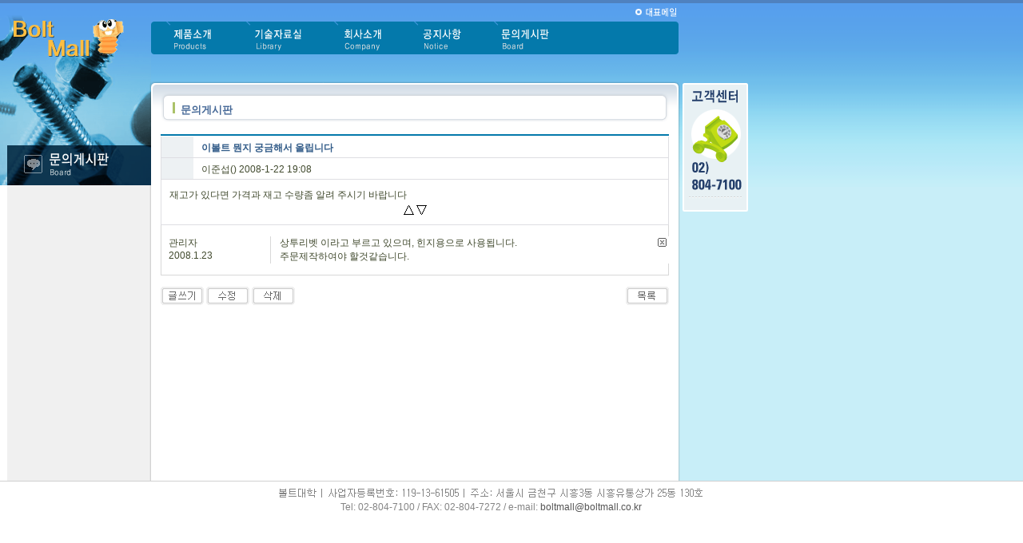

--- FILE ---
content_type: text/html
request_url: http://boltmall.co.kr/board/view.html?boardno=10&cat1=0&cat2=0&thread=128&no=128&page=1&search=&keyword=&thread=129&no=129
body_size: 11006
content:
<!DOCTYPE HTML PUBLIC "-//W3C//DTD HTML 4.01 Transitional//EN">
<html>
<head>
<meta http-equiv="Content-Type" content="text/html; charset=euc-kr">
	<title>Boltmall - 문의게시판</title>
	<meta name="Author" content="amuro" />
	<meta name="Keywords" content="" />
	<meta name="Description" content="" />
	<style type="text/css">@import "/css/style.css"; @import "/css/layout.css";</style>
	<script language="javascript" type="text/javascript" src="/jsheader.js"></script>

	<link href="/css/defult.css" rel="stylesheet" type="text/css">
</head>

<body>
<!------(�묐찓�� Start)---- -->
<div id="title">
	<table width="100%" border="0" cellspacing="0" cellpadding="0">
	<tr>
		<td height="4" colspan="2" bgcolor="4F81BF"></td>
	</tr>
	<tr>
		<td width="189" height="98"><a href="/"><img src="/skins/sub_logo.gif" alt="title" width="189" height="98" border="0"></a></td>
		<td valign="top" background="/skins/top_bg.gif">
			<!-- menu -->
			<div id="menu">
				<table border="0" cellspacing="0" cellpadding="0">
<tr>
	<td height="23">
		<div style="text-align: right">
						<!-- <a href="./"><img src="/skins/top_01.gif" alt="sitemap" width="55" height="16" border="0"></a> -->
			<a href="mailto:boltmall@boltmall.co.kr"><img src="/skins/top_02.gif" alt="e-mail" width="56" height="16" border="0"></a>
		</div>
	</td>
</tr>
<tr>
	<td>
		<table border="0" cellspacing="0" cellpadding="0">
		<tr>
			<td>
				<table height="41" border="0" cellpadding="0" cellspacing="0" bgcolor="0479AB">
				<tr> 
				<td width="4"><img src="/skins/top_mnu_bg_01.gif" width="4" height="41"></td>
					<td width="15"></td>
					<td width="80"><a href="/products/"><img src="/skins/top_mnu_01.gif" width="80" height="41" border="0" onmouseover="this.src='/skins/top_mnu_on_01.gif'; popupmenu_open(popupmenu1)" onmouseout="this.src='/skins/top_mnu_01.gif'; popupmenu_close(popupmenu1)"></a></td>
					<td width="20"></td>
					<td width="90"><a href="/library/"><img src="/skins/top_mnu_02.gif" width="90" height="41" border="0" onmouseover="this.src='/skins/top_mnu_on_02.gif'" onmouseout="this.src='/skins/top_mnu_02.gif'"></a></td>
					<td width="20"></td>
					<td width="80"><a href="/company/"><img src="/skins/top_mnu_03.gif" width="80" height="41" border="0" onmouseover="this.src='/skins/top_mnu_on_03.gif'" onmouseout="this.src='/skins/top_mnu_03.gif'"></a></td>
					<td width="20"></td>
					<td width="80"><a href="/notice/"><img src="/skins/top_mnu_04.gif" width="80" height="41" border="0" onmouseover="this.src='/skins/top_mnu_on_04.gif'" onmouseout="this.src='/skins/top_mnu_04.gif'"></a></td>
					<td width="20"></td>
					<td width="90"><a href="/board/"><img src="/skins/top_mnu_05.gif" width="90" height="41" border="0" onmouseover="this.src='/skins/top_mnu_on_05.gif'" onmouseout="this.src='/skins/top_mnu_05.gif'"></a></td>
					<td style="width: 137px">&nbsp;</td>
					<td width="4"><img src="/skins/top_mnu_bg_02.gif" width="4" height="41"></td>
				</tr>
				</table>
			</td>
		</tr>
		</table>
		<!-- popupmenu -->
		<div id="popupmenu1" class="popupmenu" onmouseover="popupmenu_open(this)" onmouseout="popupmenu_close(this)">
		<ul class="submenu">
			<li><a href="/products/?category=3"><div style="width: 30px"></div></a>
			<li><a href="/products/?category=4"><div style="width: 40px; background-position: -45px 0px;"></div></a></li>
			<li><a href="/products/?category=5"><div style="width: 30px; background-position: -98px 0px;"></div></a></li>
			<li><a href="/products/?category=6"><div style="width: 30px; background-position: -140px 0px;"></div></a></li>
			<li><a href="/products/?category=7"><div style="width: 30px; background-position: -183px 0px;"></div></a></li>
			<li><a href="/products/?category=8"><div style="width: 40px; background-position: -225px 0px;"></div></a></li>
			<li><a href="/products/?category=9"><div style="width: 30px; background-position: -278px 0px;"></div></a></li>
			<li><a href="/products/?category=10"><div style="width: 40px; background-position: -320px 0px;"></div></a></li>
			<li><a href="/products/?category=11"><div style="width: 15px; background-position: -375px 0px;"></div></a></li>
			<li><a href="/products/?category=12"><div style="width: 15px; background-position: -405px 0px;"></div></a></li>
		</ul>
		</div>
	</td>
</tr>
</table>
			</div>
		</td>
	</tr>
	</table>
</div>
<!------(�묐찓�� End)---- -->

<table style="border-bottom: 1px solid #D0D0D0" width="100%" border="0" cellspacing="0" cellpadding="0">
<tr> 
	<td style="vertical-align: top; height: 500px; width: 189px; background: url(/skins/submenubg.gif) repeat-y">
		<!-- submenu -->
					<table width="189" border="0" cellpadding="0" cellspacing="0">
	<tr>
		<td colspan="2"><img src="/skins/left_01.gif" alt="" width="189" height="80"></td>
	</tr>
	<tr>
		<td><img src="/skins/left_02.gif" alt="" width="9" height="50"></td>
		<td><img src="/skins/subtitle_board.gif" alt="" width="180" height="50"></td>
	</tr>
	<tr>
		<td width="9"></td>
		<td style="padding-left:10px; background: #F0F0F0 url(/skins/left_03.gif) repeat-y right">
				</td>
	</tr>
	</table>
		</td>
	<td width="660" valign="top">
		<!------(蹂몃Ц�댁슜 Start)---- -->
		<div id="content">
			<table width="660" border="0" cellspacing="0" cellpadding="0">
			<tr>
				<td><img src="/skins/sub_top04.gif" width="660" height="2"></td>
			</tr>
			<tr>
				<td>
					<table width="100%" border="0" cellspacing="0" cellpadding="0">
					<tr>
						<td width="20"><img src="/skins/sub_top01.gif" alt="" width="20" height="50"></td>
						<td width="17"><img src="/skins/sub_top05.gif" alt="" width="17" height="50"></td>
						<td valign="top" background="/skins/sub_top02.gif" style="padding-top:25"><strong class="subtit">문의게시판&nbsp;</strong></td>
						<td width="20"><img src="/skins/sub_top03.gif" width="20" height="50"></td>
					</tr>
					</table>
				</td>
			</tr>
			<tr> 
			<td style="padding: 0px 12px 10px 12px">
				<!-- content -->
<div>&nbsp;</div>
<table border=0 cellpadding=0 cellspacing=0 width=100% align="center"> 
	<tr> 
		<td height="2" bgcolor="0479AB"></td> 
	</tr> 
	<tr> 
		<td height="1" bgcolor="ffffff"></td> 
	</tr> 
	<tr> 
		<td bgcolor="DEDEE2" style="padding:0 1 0 1"> <table width="100%"border="0" cellpadding="0" cellspacing="0"> 
				<tr> 
					<td width="30" height="26" bgcolor="EDF1F3" style="padding:3 0 0 10"></td> 
					<td align="left" bgcolor="ffffff" style="padding:3 0 0 10"><strong>이볼트 뭔지 궁금해서 올립니다</strong></td> 
				</tr> 
				<tr align="center"> 
					<td height="1" background="http://image.solon.co.kr/SL/live/img/live_manage_06.gif"></td> 
					<td height="1" background="http://image.solon.co.kr/SL/live/img/live_manage_06.gif"></td> 
				</tr> 
				<tr> 
					<td height="26" bgcolor="EDF1F3" style="padding:3 0 0 10"></td> 
					<td bgcolor="ffffff" style="padding:3 0 0 10">
						<span title="">이준섭()</span>
						2008-1-22 19:08					</td> 
				</tr> 
			</table>
		</td> 
	</tr> 
	<tr> 
		<td bgcolor="DEDEE2" style="padding:1">
			<table class="message" width="100%" border="0" cellspacing="0" cellpadding="0"> 
				<tr> 
					<td valign="top" bgcolor="ffffff" style="padding: 10px 10px 10px 10px">
												재고가 있다면 가격과 재고 수량좀 알려 주시기 바랍니다						<div style="text-align: right">
													</div>

						<div style="text-align: center">			<a href="./view.html?boardno=10&cat1=0&cat2=0&thread=129&no=129&page=1&search=&keyword=&thread=130&no=130"><img src='/skins/board/n.gif' border='0' align='absmiddle' /></a>
				<a href="./view.html?boardno=10&cat1=0&cat2=0&thread=129&no=129&page=1&search=&keyword=&thread=128&no=128"><img src='/skins/board/p.gif' border='0' align='absmiddle' /></a>
	</div>
					</td>
				</tr>
			</table>
		</td> 
	</tr> 
</table>
<table width="100%" border="0" cellspacing="0" cellpadding="0">
<tr>
    <td width="120" height="5" style="border-left:1px #D8D8D8 solid;">&nbsp</td>
    <td width="10"></td>
	<td width="400"></td>
    <td width="25" style="border-right:1px solid #D8D8D8;">&nbsp;</td>
</tr>
<tr>
    <td valign="top" style="border-left:1px #D8D8D8 solid;" title="">&nbsp; &nbsp;관리자<br />
      &nbsp; &nbsp;2008.1.23</td>
    <td width="10" style="border-left:1px #D8D8D8 solid;">&nbsp;</td>
    <td valign="top">상투리벳 이라고 부르고 있으며, 힌지용으로 사용됩니다.<br />
 주문제작하여야 할것같습니다.</td>
    <td style="text-align: right; vertical-align: top" style="border-right: 1px #D8D8D8 solid;">
		&nbsp; <a onclick="return confirm('정말 삭제 하겠습니까?')" href="./comment_delete.html?no=129&commentno=106"><img src="/skins/board/d.gif" border="0" align="absmiddle" /></a>&nbsp;
	</td>
</tr>
<tr>
	<td height="5" colspan="4" style="border-left:1px #D8D8D8 solid; border-bottom:1px #D8D8D8 solid; border-right:1px #D8D8D8 solid;">&nbsp;</td>
</tr>
</table>
<br />

<table width="100%" border="0" cellspacing="0" cellpadding="0"> 
	<tr>
		<td>
										<a href="./form.html?boardno=10&cat1=0&cat2=0&thread=129&no=129&page=1&search=&keyword=&no=&thread="><img src="/skins/board/new.gif" border="0" align="absmiddle" alt="post new message" /></a>
				<a href="./form.html?boardno=10&cat1=0&cat2=0&thread=129&no=129&page=1&search=&keyword=&action=modify"><img src="/skins/board/modify.gif" border="0" align="absmiddle" alt="modify" /></a>
				<a onclick="return confirm('정말 삭제 하겠습니까?')" href="./nobody_password.html?thread=129&no=129"><img src="/skins/board/delete.gif" border="0" align="absmiddle" alt="delete" /></a>
					</td>
		<td style="text-align: center">
		</td>
		<td style="text-align: right">
			<a href="./?boardno=10&cat1=0&cat2=0&thread=129&no=129&page=1&search=&keyword="><img src="/skins/board/list.gif" border="0" align="absmiddle" alt="back to list" /></a>
		</td>
	</tr>
</table>
<br />

			</td>
			</tr>
			</table>
		</div>
		<!------(蹂몃Ц�댁슜 End)---- -->
	</td>
	<td width="5" valign="top" background="/skins/sub_bg03.gif"><img src="/skins/sub_bg01.gif" width="5" height="230"></td>
	<td valign="top" background="/skins/sub_bg02.gif" bgcolor="C8EEF8" style="background-repeat: repeat-x; padding-top:2">
		<!-- banner -->
		<div id="banner">
			<img src="/skins/banner.gif" alt="" />
		</div>
	</td>
</tr>
</table>

<div id="tailer">
	<img style="margin: 3px;" src="/skins/address1.gif" border="0" alt="" />
	<!-- 蹂쇳듃���� | �ъ뾽�먮벑濡앸쾲��: 119-13-61505 | 二쇱냼: �쒖슱�� 湲덉쿇援� �쒗씎3�� �쒗씎�좏넻�곴� 25�� 130�� --><br />
	Tel: 02-804-7100 / FAX: 02-804-7272 / e-mail: <a href="mailto:boltmall@boltmall.co.kr">boltmall@boltmall.co.kr</a><br />
	<!-- Copyright(c)2000 by Boltmall lnc. All rights reserved -->
</div>
</body>
</html>

<script language="JavaScript" type="text/javascript">
<!--
window.focus()
//-->
</script>

<!-- for Daum �뱀씤�ъ씠�� -->
<script type="text/java-script" src="http://log.inside.daum.net/dwi_log/js/dwi.js"></script>
<script type="text/java-script" >
 _dwiPID="d-58R-191";
 if(typeof(_dwiCatch) == "function") { _dwiCatch();}
</script>


--- FILE ---
content_type: text/css
request_url: http://boltmall.co.kr/css/style.css
body_size: 5917
content:
/*
boltmall.co.kr
by amuro
*/



/* default */

body
{
	margin: 0px;
	color: black;
	background-color: white;
	/* font: normal normal normal 12px/150% verdana; */
	font-family: "굴림", verdana;
	font-size: 12px;
	line-height: 150%;
	/* word-break: break-all; */
}

td
{
	font-size: 12px;
}

a:link, a:active
{
	color: #990000;
	text-decoration: none;
}
a:hover
{
	color: #990000;
	text-decoration: underline;
}
a:visited
{
	color: gray;
	text-decoration: none;
}

a:link.a-white, a:active.a-white, a:visited.a-white
{
	color: white;
	text-decoration: none;
}
a:hover.a-white
{
	color: #FFFF00;
	text-decoration: none;
}


a:link.a-orange, a:active.a-orange, a:visited.a-orange
{
	color: #FF9900;
	text-decoration: none;
}
a:hover.a-orange
{
	color: #FFFF00;
	text-decoration: none;
}



/* document */

.color-gray {color: gray; background-color: transparent}
.color-silver {color: silver; background-color: transparent}
.bold {font-weight: bold}
.comment {color: white; font: 9px verdana}
.size-small
{
	font-family: verdana;
	font-size: 7pt;
	font-weight: normal;
}
.size-smallkr
{
	font-family: "돋움";
	font-size: 8pt;
	font-weight: normal;
}

hr
{
	border: 1px solid silver;
	height: 1;
	width: 100%
}

strong
{
	color: #315B88;
}

/* form */

form
{
	margin: 0px;
}

input, select
{
	font-size: 12px;
}

textarea
{
	font-size: 12px;
}

/*
input.button
{
	border-color: silver;
	background-color: gray;
	color: white;
	height: 20px;
}
*/

h1
{
	color: #005555;
	font-size: 15px;
}
h2
{
	font-size: 13px;
}
h3
{

}
h4
{

}
h5
{

}
h6
{

}

p
{
	line-height: 150%;
}



/* board */
.message tr td
{
	line-height: 150%;
}

.message p
{
	margin: 5px 0px;
}

.board-head
{
	font-weight: bold;
	color: black;
}

.board-list-row0
{
	background-color: DCF0AB;
}

.board-list-row1
{
	background-color: white;
}

.board-list-highlight
{
/*
	background-color: #f5f5f5;
*/
}



/* popup menu */
.popupmenu
{
	visibility: hidden;
	position: absolute;
	padding: 15px;
}

.submenu
{
	margin: 0px;
	padding: 0px;
	list-style-type: none;
}

.submenu li
{
	display: inline;
}

.submenu li div
{
	margin: 0px 5px;
	height: 11px;
	background: url(/skins/menu.gif) no-repeat;
	float: left;
}



/* dialogbox */
#dialogbox{margin: 10px 10px;}
#dialogbox table.dialogbox
{
	width: 400px;
	border: 1px solid silver;
	background: #EEEEEE;
	border-spacing: 0px;
	padding: 0px;
}
#dialogbox table.dialogbox thead tr th{padding: 5px; font-weight: normal; background: #dddddd}
#dialogbox table.dialogbox tr th{width: 80px; padding: 3px 10px; font-weight: normal; text-align: left}

#dialogbox table.dialogbox tr td
{
	color: black;
	padding: 3px 5px;
	text-align: left;
	vertical-align: top
}
#dialogbox table.dialogbox tr.tailer td{padding: 5px; text-align: right}

#dialogbox input.text{width: 80%}
#dialogbox select.multiple{color: black; width: 120px; height: 125px}



/* popup window */
#popupwindow{margin: 0px; padding:0px}



/* product */

/* products */
category-detail
{
	width: 100%;
	border-collapse: collapse;
}
table.category-detail tr th, table.category-detail tr td
{
	padding: 10px;
	line-height: 170%;

	border: 1px solid #E4E4E4;
	border-collapse: collapse;
}
table.category-detail tr th
{
	width: 80px;
	line-height: 150%;
	font-weight: normal;
	text-align: center;
	background: #EDF1F3;
}

table.product-list
{
	width: 100%;
	border-collapse: collapse;
}
table.product-list tr td
{
	width: 25%;
	border: 1px solid #E4E4E4;
	border-collapse: collapse;
}

/* product wiew1 */
#select_rule{text-align: center}
#select_rule form select
{
	color: blue;
	width: 85px;
}
.selectform{padding: 0px}
.selectform tr td{vertical-align: top}

#productlist0{text-align: center}

/* product list table */
table.product-table
{
	border-collapse: collapse;
}

table.product-table tr th
{
	background: #C8EEF8;
	font: 11px verdana;
}

table.product-table tr th, table.product-table tr td
{
	font-weight: normal;
	text-align: center;
	width: 30px;

	border: 1px solid #7BBDE1;
	border-collapse: collapse;
}
table.product-table tbody tr th{width: auto}

table.product-table tr:hover th{background: #99FFFF; font-weight: bold}
table.product-table thead tr:hover th{background: #C8EEF8; font-weight: normal}

table.product-table tr td a{color: #BBBBBB}
table.product-table tr td.ok{background: #ECFBFF}
table.product-table tr td.ok a{color: black}
table.product-table tr td.lots a{color: #BBBBBB}

#productlist1{text-align: left}


/* product detail table */
div#product-detail-image-block
{
	margin: 0px 0px 10px 0px;
	text-align: center;
}
div#product-detail-table-block0
{
	margin: 0px 0px 15px 0px;
	text-align: center;
}
div#product-detail-table-block1{text-align: center}
table.product-detail-table
{
	width: 90%;
	margin: 0px 0px 8px 0px;

	border-collapse: collapse;
}
table.product-detail-table tr th, table.product-detail-table tr td
{
	color: black;
	font-weight: normal;
	text-align: center;

	border: 1px solid #7BBDE1;
	border-collapse: collapse;
}
table.product-detail-table tr th
{
	color: #777777;
	background: #C8EEF8;
}

/* category */
.curcat{color: blue}



/* admin */
div.adminbar{text-align: right; padding: 3px}
div.adminbar a
{
	border: 1px solid gray;
	background: #DDDDDD;
	color: black;
}



/* old table */
.popuptitle
{
	font-size: 13px;
	color: white;
}

.table-rule1
{
	border-collapse: collapse;
	background: white;
	width: 100%;
	border: 1px solid #7BBDE1;
}
.table-rule1s
{
	border-collapse: collapse;
	background: white;
	border: 1px solid #7BBDE1;
}

.table-rule1-header
{
	text-align: center;
	background: #C8EEF8;
}
/* old table */



.ab{background: silver; font-size: 20p; font-weight: bold; padding: 2px}
.c1{color: black; font-size: 20px}
.c2{color: red; font-size: 20px}
.c3{color: yellow; font-size: 20px}
.c4{color: #00CCFF; font-size: 15px}
.c5{color: green; font-size: 15px}
.c6{color: gray; font-size: 15px}
.c7{color: white; font-size: 15px}
.c8{color: #7F00FF; font-size: 15px}

/* EOF */

--- FILE ---
content_type: text/css
request_url: http://boltmall.co.kr/css/layout.css
body_size: 256
content:
/*
boltmall.co.kr
by amuro
*/



body
{
	margin: 0px;
	padding: 0px;
}

#title
{
}

#menu
{
}

#submenu
{
}

#content
{
}

#banner
{
}

#tailer
{
	width: 850px;
	padding: 5px 0px 0px 189px;
	text-align: center;
	color: #848484;
}

.popupmenu
{
}

/* EOF */

--- FILE ---
content_type: application/javascript
request_url: http://boltmall.co.kr/jsheader.js
body_size: 5160
content:
/*
boltmail.co.kr
by amuro
*/



/* common */

function openwindow(url, name, width, height, scroll, resizable)
{
	if (!name) name='anywin'
	if (!width) width=500
	if (!height) height=300
	if (scroll) scr='yes'; else scr='no'
	if (resizable) res='yes'; else res='no'

	return window.open(url, name, 'width='+width+', height='+height+', menubar=no, toolbar=no, location=no, directories=no, status=yes, scrollbars='+scr+', resizable='+res)
}

function checklogin(form)
{
	if (!form.input_username.value)
	{
		// alert('input your username.')
		form.input_username.focus()
		return false
	}
	if (!form.input_password.value)
	{
		form.input_password.focus()
		return false
	}

	if (form.logintype.checked) form.action='https://domainname.net:446/login/login.html'

	return true
}

function checkAll(form, chkall, chkbox)
{
	var listform=document.getElementById(form); // var f = document.form;

	for (var i=0; i<listform.elements.length; i++)
	{
		var element=listform.elements[i];
 
		if ( element.name.indexOf(chkbox)==0 )
		{
			if (!document.getElementById(chkall).checked)
			{
				element.checked = 0; // f.all.checked = 0;
			}
			else
			{
				element.checked = 1; // f.all.checked = 1;
			}
		}
	}
}



/* etc */

function openwindow_console()
{
	openwindow('/console/', 'console', 950, 700, true, true)
}

function openwindow_message(to) // message
{
	// window.open('/message/', 'message', 'width=583, height=412, menubar=no, toolbar=no, location=no, directories=no, status=no, scrollbars=yes, resizable=no')
	openwindow('/message/?to='+to, 'mbox', 559, 390, true)
	// location.reload()
}

function openwindow_userprofile(username)
{
	openwindow('/friends/userprofile.html?username='+username, 'userprofile', 420, 370)
}

function openwindow_addressbook()
{
	openwindow('/land/email/addressbook/', 'addressbook', 470, 430, true)
}

function openwindow_zipcode(city3) // zipcode
{
	openwindow('/apply/zipcode.html?input_city3='+city3, 'zipcode', 475, 250, true);
}

function openwindow_apply()
{
	openwindow('/apply/', 'apply', 714, 670, true)
}

function openwindow_nopassword()
{
	openwindow('/login/nopassword/', 'nopassword', 714, 670, true)
}

function openwindow_standard()
{
	var openwin=openwindow('/library/standard/', 'standard', 980, 700, true, true)
	openwin.focus()
}



/* viewer */

function openwindow_imageview(filename)
{
	openwindow('/viewer/imageview.html?filename='+filename, 'image', 650, 500, true, true)
}

function openwindow_viewer2(filename, titlebar, sx, sy, addstr)
{
	openwindow('./view_window.html?filename='+filename+'&titlebar='+titlebar+'&'+addstr, 'image', sx, sy)
}

function openwindow_file(filename)
{
	openwindow(filename, 'image', 650, 500, true, true)
}

function openwindow_printable(boardno, no)
{
	openwindow('/viewer/printable.html?boardno='+boardno+'&no='+no, 'console', 600, 500, true, true)
}



/* popup window*/

function openwindow_popup(url, name, width, height)
{
	var popwindow=openwindow(url, name, width, height, true)
	popwindow.focus()
}



/* popup menu */

function popupmenu_open(popmenu_name)
{
	popmenu_name.style.visibility="visible"
}

function popupmenu_close(popmenu_name)
{
	popmenu_name.style.visibility='hidden'
}


/* object*/

function FlashObject(byPath, byWidth, byHeight)
{
	document.write('<object classid="clsid:D27CDB6E-AE6D-11cf-96B8-444553540000" codebase="http://download.macromedia.com/pub/shockwave/cabs/flash/swflash.cab#version=6,0,29,0" width="'+byWidth+'" height="'+byHeight+'">');
	document.write('<param name="movie" value="'+byPath+'">');
	document.write('<param name="quality" value="high">');
	document.write('<embed src="'+byPath+'" quality="high" pluginspage="http://www.macromedia.com/go/getflashplayer" type="application/x-shockwave-flash" width="'+byWidth+'" height="'+byHeight+'"></embed>');
	document.write('</object>');
}



function setCookie(name, value, expiredays)
{
	var todayDate = new Date()
	todayDate.setDate( todayDate.getDate() + expiredays )
	document.cookie = name + "=" + escape( value ) + "; path=/; expires=" + todayDate.toGMTString() + ";"
}

function setcookie1(name)
{
	setCookie(name, 1, 1)
}



/* product */

function openwindow_product(p_item)
{
	var openwin=openwindow('/products/view.html?p_item='+p_item, 'product', 570, 550, true, true)
	openwin.focus()
}
function openwindow_product_detail(url)
{
	var openwin=openwindow(url, 'product_detail', 600, 600, true, true)
	openwin.focus();
}

function openwindow_product_config(url)
{
	var openwin=openwindow(url, 'product_config', 450, 400, true, true)
	openwin.focus();
}
function openwindow_product_form(url)
{
	var openwin=openwindow(url, 'product_form', 450, 600, true, true)
	openwin.focus();
}

/*
function openwindow_detail(p_item)
{
	// var openwindow=window.open("./detail/?p_item=" + p_item,"detail", "top=0, left=0, width=780, height=600, scrollbars=yes, resizable=yes")
	var win=openwindow('./detail/?p_item='+p_item, 'detail', 500, 600, true, true)
	win.focus()
}
function openwindow_catalog(url)
{
	// var win=window.open(gopath,"catalog","scrollbars=yes,width=800,height=600");
	var win=openwindow(url, 'catalog', 600, 600, true, true)
	win.focus();
}
*/

/* EOF */
